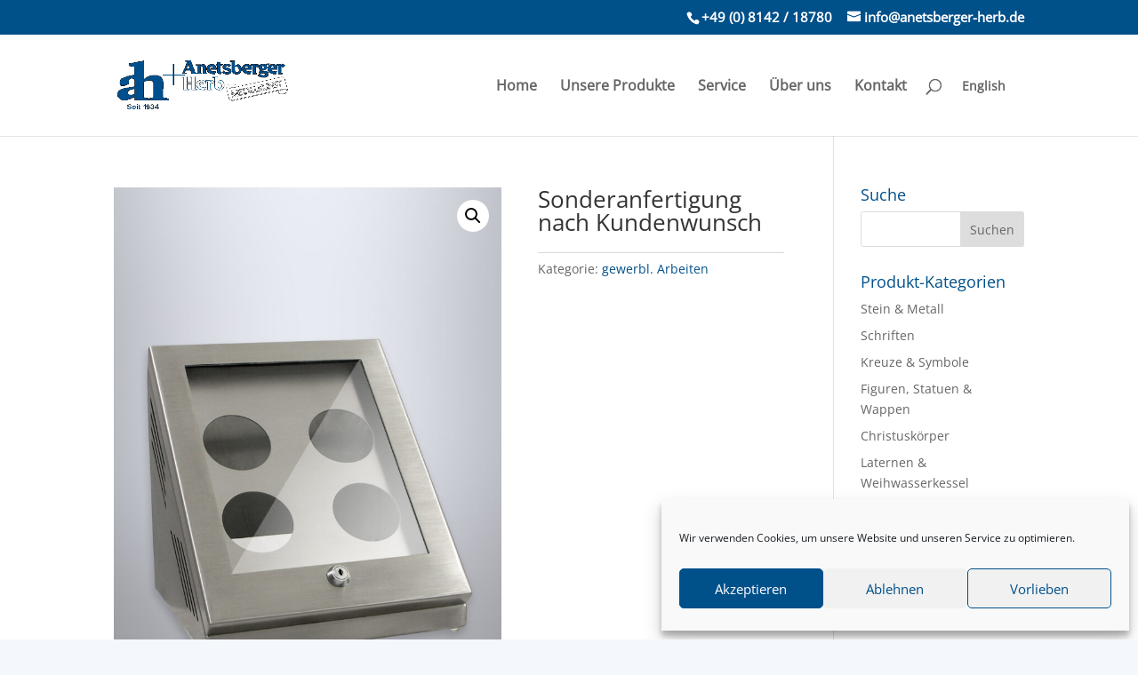

--- FILE ---
content_type: text/css
request_url: https://www.anetsberger-herb.de/wp-content/cache/wpfc-minified/lpovleqv/5us28.css
body_size: 233
content:
.woocommerce-breadcrumb{display:none}.et_pb_tab_content h2{display:none}#top-menu .current_page_parent a,#top-menu .current-page-ancestor a,#sidebar h4{color:#00508a}.custom-breadcrumbs{display:none}.sliderGradientOverlay{background:linear-gradient(red,transparent);background-blend-mode:screen}.et_pb_bg_layout_light .et_pb_widget li a{color:inherit}.ds_dbreadcrumbs a{margin-top:-4px}.ds_dbreadcrumbs_sep{margin-top:-4px}.bugfix img{max-height:none!important;max-width:500px}.et-cart-info{display:none}.et-zoom-in.et_pb_image:hover img,.et-zoom-in .et_pb_image_wrap:hover img,.et-zoom-in a:hover img{transform:scale(1.1);transition:all 3s 0s ease}.et-zoom-in,.et-zoom-in a{overflow:hidden}.et-zoom-in.et_pb_image img,.et-zoom-in .et_pb_image_wrap img,.et-zoom-in a img{transition:all 1s 0s ease}@media only screen and (min-width:768px){#et-info{float:right!important}}.cat-item-29{display:none}li.current_page_item{color:#00508a;text-decoration-color:#00508a}li.current_page_item a{text-decoration-color:#00508a;color:#00508a;font-weight:bold}#my-slider-module .et_pb_slide:nth-of-type(1) .et_pb_slide_image{top:50%;right:30%}